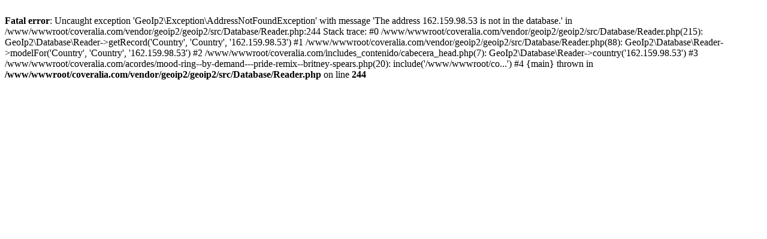

--- FILE ---
content_type: text/html; charset=UTF-8
request_url: https://coveralia.com/acordes/mood-ring--by-demand---pride-remix--britney-spears.php
body_size: 875
content:

<!DOCTYPE html PUBLIC "-//W3C//DTD XHTML 1.0 Transitional//EN" "https://www.w3.org/TR/xhtml1/DTD/xhtml1-transitional.dtd">
<html xmlns="https://www.w3.org/1999/xhtml">
<head>
<meta http-equiv="Content-Type" content="text/html; charset=iso-8859-1" />
<meta http-equiv="content-language" content="es" />
<title>Acorde de Mood Ring (By Demand) (Pride Remix) - Britney Spears - Acorde de canci�n</title>
<meta name="keywords" content="acorde,Mood Ring (By Demand) (Pride Remix),Britney Spears,chord,acorde de cancion">
<meta name="description" content="Acorde de Mood Ring (By Demand) (Pride Remix) de Britney Spears. Mood Ring (By Demand) (Pride Remix) chord. Acorde de canci�n">
<meta name="robots" content="INDEX,FOLLOW,NOODP" />
<meta property="fb:app_id" content="123536037727876"/>
<meta property="og:title" content="Acorde de Mood Ring (By Demand) (Pride Remix) - Britney Spears" />
<meta property="og:description" content="Acorde de Mood Ring (By Demand) (Pride Remix) de Britney Spears. Mood Ring (By Demand) (Pride Remix) chord."/>
<meta property="og:type" content="article"/>
<meta property="og:url" content="https://www.coveralia.com/acordes/mood-ring--by-demand---pride-remix--britney-spears.php/"/><meta property="og:image" content="https://images.coveralia.com/autores/thumbs/britney-spears7m.jpg"/>
<meta property="og:site_name" content="Coveralia"/>
<meta property="og:locale" content="es_ES"/>
<link rel="canonical" href="https://www.coveralia.com/acordes/mood-ring-britney-spears.php" />
<br />
<b>Fatal error</b>:  Uncaught exception 'GeoIp2\Exception\AddressNotFoundException' with message 'The address 162.159.98.53 is not in the database.' in /www/wwwroot/coveralia.com/vendor/geoip2/geoip2/src/Database/Reader.php:244
Stack trace:
#0 /www/wwwroot/coveralia.com/vendor/geoip2/geoip2/src/Database/Reader.php(215): GeoIp2\Database\Reader-&gt;getRecord('Country', 'Country', '162.159.98.53')
#1 /www/wwwroot/coveralia.com/vendor/geoip2/geoip2/src/Database/Reader.php(88): GeoIp2\Database\Reader-&gt;modelFor('Country', 'Country', '162.159.98.53')
#2 /www/wwwroot/coveralia.com/includes_contenido/cabecera_head.php(7): GeoIp2\Database\Reader-&gt;country('162.159.98.53')
#3 /www/wwwroot/coveralia.com/acordes/mood-ring--by-demand---pride-remix--britney-spears.php(20): include('/www/wwwroot/co...')
#4 {main}
  thrown in <b>/www/wwwroot/coveralia.com/vendor/geoip2/geoip2/src/Database/Reader.php</b> on line <b>244</b><br />
<script defer src="https://static.cloudflareinsights.com/beacon.min.js/vcd15cbe7772f49c399c6a5babf22c1241717689176015" integrity="sha512-ZpsOmlRQV6y907TI0dKBHq9Md29nnaEIPlkf84rnaERnq6zvWvPUqr2ft8M1aS28oN72PdrCzSjY4U6VaAw1EQ==" data-cf-beacon='{"version":"2024.11.0","token":"8965ccc9d8ad4fdba223fbc9c265f9ba","r":1,"server_timing":{"name":{"cfCacheStatus":true,"cfEdge":true,"cfExtPri":true,"cfL4":true,"cfOrigin":true,"cfSpeedBrain":true},"location_startswith":null}}' crossorigin="anonymous"></script>
